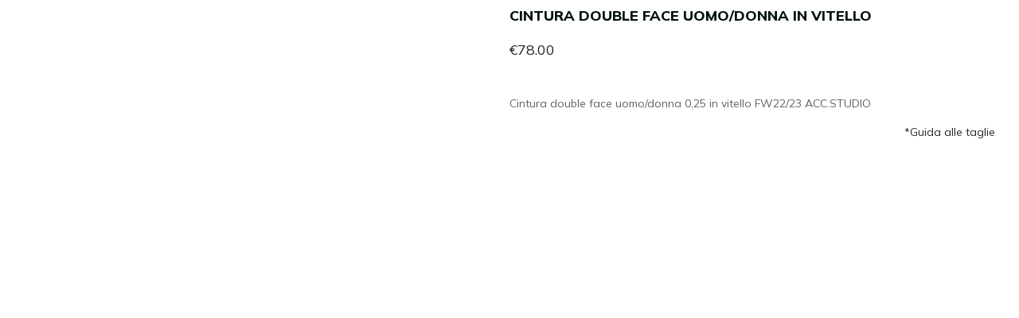

--- FILE ---
content_type: text/css
request_url: https://accessoristudio.it/wp-content/themes/betheme-child/css/custom.css?ver=6.9
body_size: 1750
content:
.custom-container {
    background-color: #eaebe1;
    height: 177px;
}

.subheader_about .title{
    color: #FFF;
    letter-spacing: 7px;
    text-transform: uppercase;
}

@media only screen and (max-width: 767px) {
    .custom-container {
        background-attachment: scroll !important;
        height: 320px !important;
    }
}
.header-cart-total{
    display: none;
}
#Top_bar .top_bar_left .logo{
    border: none;
}

#Top_bar .menu > li > a span {
    border-color: transparent;
}
.footer_copy .container-fluid .column,
#Footer .widgets_wrapper .container-fluid .column{
    position: relative;
    display: flex;
    flex-direction: column;
    align-items: center;
}
@media only screen and (min-width: 991px) {
    .footer_copy .container-fluid .column p {
        padding-left: 17%;
    }
}
@media only screen and (max-width: 991px) {
    .footer_copy .container-fluid {
        display: flex;
        align-items: center;
        justify-content: center;
    }
    .footer_copy .container-fluid .column{
        width: 50%
    }
}

#Footer .widgets_wrapper .container-fluid .column:not(:last-child):after{
    content: " ";
    position: absolute;
    top: 20%;
    right: 0;
    width: 1px;
    height: 90px;
    background-color: #FFF;
}
#Footer{
    padding-bottom: 50px;
}
#Footer .widgets_wrapper .container-fluid .column .widget{
    margin: 0;
    width: 50%;
}
@media only screen and (max-width: 991px){
    #Top_bar .top_bar_right .top_bar_right_wrapper {
        display: none;
    }
    #Footer .widgets_wrapper .container-fluid {
        flex-direction: column;
    }
    #Footer .widgets_wrapper .container-fluid .column{
        width: 100%;
        margin: 20px 0px
    }
}
.container-social-logos{
    display: flex;
    align-items: center;
    justify-content: start;
    gap: 20px;
    margin-top: 20px;
}
.container-social-logos a:last-child{
    margin-bottom: 7px;
}


.woocommerce .quantity{
    width: 90px;
    margin-right: 0px;
    padding-right: 0px;
}
#Subheader {
    padding: 48px 0;
}
#Content{
    padding: 0;
}

/** NEWSLETTER **/
.newsletter-form .column input[type="email"]{
    border: 2px solid #000;
    background-color: transparent;
}
.newsletter-form .column input[type="submit"]{
    font-weight: 700;
    background-color: #000;
    color: #fff;
    border: 2px solid #000;
}
.newsletter-form .column:last-child{
    display: flex;
    flex-direction: column;
    align-items: center;
    justify-content: center;
}
.woocommerce .quantity{
    background-color: #fff;
}
/** NEWSLETTER **/
/** CONTACT FORM **/

.container-contact .column input:not([type="submit"]),
.container-contact .column textarea{
    background-color: transparent;
}
/** CONTACT FORM **/

/** SHOP PAGE **/
.widget_layered_nav.filter-active ul{
    display: block;
}
.widget_layered_nav:not(.filter-active) ul{
    display: none;
}
.widget_layered_nav ul li{
    border-bottom: none;
}
.widget_layered_nav h3:hover{
    cursor: pointer;
}
.widget_layered_nav h3,
.woocommerce .mfn-variations-wrapper .mfn-vr label{
    position: relative;
}
.widget_layered_nav h3:after,
.woocommerce .mfn-variations-wrapper .mfn-vr label:after{
    content: " ";
    position: absolute;
    top: 0;
    right: 15px;
    height: 10px;
    width: 10px;
    border-left: 1px solid #000;
    border-bottom: 1px solid #000;
    transform: rotate(-45deg);
    transition: all .5s ease;
}

.widget_layered_nav h3.filter-active:after,
.woocommerce .mfn-variations-wrapper .mfn-vr label.filter-active:after{
    transform: rotate(135deg);
    transition: all .5s ease;
}
.column_sidebar_widget .widget{
    margin-bottom: 0;
    padding-bottom: 0;

}

.woocommerce ul.products li.product .mfn-li-product-row-title .title,
.woocommerce-page ul.products li.product .mfn-li-product-row-title .title{
    font-size: 12px;
    text-align: left;
    font-weight: 700;
    letter-spacing: 0px;
    text-transform: uppercase;
    margin-bottom: -15px;
}
.woocommerce .column_shop_products ul.products .mfn-li-product-row-image,
.woocommerce .column_product_upsells ul.products .mfn-li-product-row-image,
.woocommerce .column_product_related ul.products .mfn-li-product-row-image {
    margin-bottom: 0px;
}


.size-guide-button-div{
    text-align: right;
}
.woocommerce ul.products li.product h4,
.woocommerce-page ul.products li.product h4,
.woocommerce-page ul.products li.product .price {
    text-align: left;
}

.image_frame .image_wrapper .image_links{
    display: none !important;
}
.mfn-variations-wrapper-loop{
    display: none;
}
.image_frame:hover .image_wrapper img, .image_frame.hover .image_wrapper img{
    top: 0;
}
.mfn-wish-button .path {
    stroke: rgb(0, 0, 0);
}

/** SHOP PAGE **/
/** PRODUCT PAGE **/
#block-20 h2{
    font-size: 28px;
    font-weight: 700;
    letter-spacing: 0px;
}
.woocommerce .mfn-variations-wrapper .mfn-vr{
    flex-wrap: wrap;
}
.woocommerce .mfn-variations-wrapper .mfn-vr label:hover{
    cursor: pointer;
}
.woocommerce .mfn-variations-wrapper .mfn-vr label{
    text-transform: uppercase;
    font-weight: 700;
    color: #000;
    width: 100%;
    min-width: 100%;
    padding-left: 4px;
    margin-bottom: 18px;
}
.woocommerce ul.products li.product .price, .woocommerce-page ul.products li.product .price{

    font-size: 12px;
}
.column_sidebar_widget .widget h3{
    font-weight: 500;
    letter-spacing: 0px;
}

#Top_bar .menu > li > a span:not(.description),
.related.products h3{
    letter-spacing: 0px;
}
.related.products h3{
    text-transform: uppercase;
    text-align: center;
    font-weight: 700;
}

/*.woocommerce .mfn-variations-wrapper .mfn-vr ul.mfn-vr-options{
    flex-direction: column;
}*/

.woocommerce .mfn-variations-wrapper .mfn-vr ul.mfn-vr-options{
    display: none;
}
.woocommerce .mfn-variations-wrapper .mfn-vr.filter-active ul.mfn-vr-options{
    display: flex;
}

.ui-tabs,
.ui-tabs .ui-tabs-nav,
.ui-tabs .ui-tabs-nav li,
.woocommerce .product .related.products{
    border-color: transparent;
}
.ui-tabs .ui-tabs-nav{
    background-image: none;
}
.ui-tabs .ui-tabs-panel{
    background-image: none;

}
.woocommerce .product div.entry-summary h1.product_title{
    margin-bottom: 0;
    padding-bottom: 0;
    font-weight: 800;
    font-size: 18px;
    text-transform: uppercase;
}

.woocommerce div.product form.cart .variations_button .button{
    width: 100%;
    padding: 14px !important;
    font-weight: 700;
    text-transform: uppercase;
}

.woocommerce div.product form.cart .variations_button .button:not(.wc-variation-selection-needed){
    background-color: #000;
    color: #fff;
    text-transform: uppercase;
}

.ui-tabs .ui-tabs-nav li a{
    text-transform: uppercase;
    color: #797979;
}
.ui-tabs .ui-tabs-panel{
    border-top: 1px solid #797979;
}

.ui-tabs .ui-tabs-nav li.ui-state-active a{
    color: #000;
}

.woocommerce .product div.entry-summary .price{
    font-size: 18px;
    line-height: 45px;
}

.woocommerce .product div.entry-summary h1.product_title:after{
    display: none;
}

.ui-tabs .ui-tabs-nav li.ui-tabs-selected a:after,
.ui-tabs .ui-tabs-nav li.ui-state-disabled a:after,
.ui-tabs .ui-tabs-nav li.ui-state-processing a:after,
.ui-tabs .ui-tabs-nav li.ui-state-active a:after {
    content: "";
    display: block;
    height: 5px;
    top: 95%;
    width: 100%;
    position: absolute;
    left: 40%;
    margin-left: -40%;
    bottom: -2px;
    z-index: 2;
    border-radius: 8px 8px 0px 0px;
}
.single-product #Subheader{
    display: none;
}
.archive #Subheader .title{
    font-size: 0px;
}
.flex-viewport{
    height: 400px !important;
}
.woocommerce-product-gallery__wrapper{
    margin-top: -46px !important;
}
/** PRODUCT PAGE **/

.widget.widget_block p{
    margin-bottom: 0px;
}

#Footer{
    display: flex;
    flex-direction: column;
}
#Footer .footer_copy{
    border-top: 1px solid transparent !important;
}
.container-copy{
    padding-left: 9%;
}
@media only screen and (max-width: 991px) {
    .header-stack #Top_bar .top_bar_right ,
    .archive #Subheader{
        display: none;
    }
    .woocommerce ul.products li.product .price, .woocommerce-page ul.products li.product .price{
        margin-top: 10px;
    }
    .flex-viewport{
        height: 200px !important;
    }
}

.mcb-item-sidebar_widget-inner{
    overflow: hidden;
}

#Footer .widget p,
.footer_copy p{
    color: #fff !important;
}

@media only screen and (min-width: 991px) {
    .product_wrapper.product_detail {
        display: flex;
        gap: 80px;
    }
    .product_wrapper.product_detail:after,
    .product_wrapper.product_detail:before {
        display: none;
    }
}

--- FILE ---
content_type: application/javascript
request_url: https://accessoristudio.it/wp-content/themes/betheme/js/scripts.min.js?ver=26.6.6
body_size: 13645
content:
!function(e){"use strict";var t,n,a,i=e("body").hasClass("rtl"),s=e("body").hasClass("style-simple"),o="61px",r=0,l=e(window).width(),c=e(window).width(),d="desktop",h=mfn.mobileInit?mfn.mobileInit:1240;function m(){var t=0;if(e("body").hasClass("admin-bar")){var n=e("#wpadminbar").innerHeight()||0;t+=n}if(e("body").hasClass("woocommerce-demo-store")){var a=e("body > p.demo_store").innerHeight()||0;t+=a}return t}function f(){if(!e("body").hasClass("sticky-header")||e("body").hasClass("header-creative")&&window.innerWidth>=768)return!1;var t=r,n=e(window).scrollTop(),a=e("#Top_bar").height()||0;n>t?e("#Top_bar").hasClass("is-sticky")||(e(".header_placeholder").css("height",a),e("#Top_bar").addClass("is-sticky").css("top",-60).animate({top:m()+"px"},300),u(),e(document).trigger("mfn:header:sticky:on")):e("#Top_bar").hasClass("is-sticky")&&(e(".header_placeholder").css("height",0),e("#Top_bar").removeClass("is-sticky").css("top",o),function t(){if(window.devicePixelRatio<=1)return!1;var n=e("#Top_bar #logo"),a=e("img.logo-main",n),i=a.data("height");if(!n.hasClass("retina"))return!1;e("body").hasClass("logo-overflow")||i>n.data("height")&&(i=n.data("height")),a.css("max-height",i+"px")}(),u(),e(document).trigger("mfn:header:sticky:off"))}function p(){if(!e("body").hasClass(".mobile-sticky")||e(window).width()>=768)return!1;var t,n=e(window).height()||0,a=e("#Top_bar .logo").height()||0,i=m()+a;!e("#Top_bar").hasClass("is-sticky")&&e("#Action_bar").is(":visible")&&(i+=e("#Action_bar").height()||0),(t=n-i)<176&&(t=176),e("#Top_bar #menu").css("max-height",t+"px")}function u(){var t=e(".top_bar_right").outerWidth()||0;t=Math.ceil(t),e("body").hasClass("header-modern")&&(t+=10),e("#Top_bar .one").width()}function g(){var t=0,n=e(".sticky-header #Top_bar");if(n.length)n.hasClass("is-sticky")?t=e(".sticky-header #Top_bar").innerHeight()||0:(n.addClass("is-sticky"),t=e(".sticky-header #Top_bar").innerHeight()||0,n.removeClass("is-sticky"));else if(e(".mfn-header-tmpl-builder").length){var a=e("#mfn-header-template").outerHeight()||0,i=parseFloat(e("#mfn-header-template").css("top"))||0;t=a+i}return e(window).width()<h?768>e(window).width()?e("body").hasClass("mobile-sticky")||(t=0):e("body").hasClass("tablet-sticky")||(t=0):e("body").hasClass("header-creative")&&(t=0),t}function b(){if(e(".mcb-sidebar").length){var t=e("#Content .sections_group").outerHeight();e(".mcb-sidebar").each(function(){e(this).css("min-height",0),e(this).height()>t&&(t=e(this).height())}),e(".mcb-sidebar").css("min-height",t+"px"),a&&a.stickySidebar("updateSticky")}}function v(){var t=e(window).height()||0,n=e("#Header_wrapper").height()||0;t=t-n-m(),e("#Intro.full-screen").each(function(){var n=e(this),a=e(".intro-inner",n),i=a.height()||0;n.css("padding",0).css("min-height",t);var s=(t-i)/2;a.css("padding-top",s).css("padding-bottom",s)})}function $(){var t=e("#Footer").height()||0;if(e(".footer-fixed #Footer, .footer-sliding #Footer").length&&(t-=1,e("#Content").css("margin-bottom",t+"px")),e(".footer-stick #Footer").length){var n=(e("#Header_wrapper").height()||0)+t;e(document).height()-m()<=e(window).height()&&n<=e(window).height()?e("#Footer").addClass("is-sticky"):e("#Footer").removeClass("is-sticky")}}function y(){var t=window.location.hash;if(t){if(t.indexOf("&")>-1||t.indexOf("/")>-1)return!1;if(t.indexOf("wpcf7")>-1&&function t(n){if(n&&e(n).length){var a=e(n).closest(".popup-content").attr("id");e('a.popup-link[href="#'+a+'"]:not(.once)').addClass("once").trigger("click")}}(t),e(t).length){var n=0,a=g(),i=e(t).siblings(".ui-tabs-nav").innerHeight()||0;e("body").hasClass("mhb")&&(a=e(".mhb-view").filter(":visible").height()||0),n=a+m()+i,e("html, body").animate({scrollTop:e(t).offset().top-n},500)}}}mfn.lightbox.disable||mfn.lightbox.disableMobile&&window.innerWidth<768||(n={title:!!mfn.lightbox.title&&mfn.lightbox.title});var C={headerH:0,init:function(){C.headerH=g()+m(),e(".mcb-wrap.sticky.sticky-"+d+":not(.stickied)").each(function(){var t=e(this);if(!("desktop"==d&&t.hasClass("one")||"tablet"==d&&t.hasClass("tablet-one"))&&!("mobile"==d&&t.hasClass("mobile-one"))){var n=t.attr("data-"+d+"-col"),a={top:t.css("padding-top"),right:t.css("padding-right"),bottom:t.css("padding-bottom"),left:t.css("padding-left")};a=Object.values(a).join(" "),t.css("padding",a),t.addClass("stickied").removeClass(n).addClass("one").wrap(function(){return'<div class="mcb-wrap wrap-sticky-spacer '+n+'"><div class="mcb-wrap wrap-sticky-rails"></div></div>'})}}),C.scroll()},scroll:function(){if(e(".mcb-wrap.sticky.sticky-"+d).length){var t=e(window).scrollTop();e(".mcb-wrap.sticky.sticky-"+d+".stickied").each(function(){var n=e(this),a=n.closest(".wrap-sticky-rails"),i=n.closest(".mcb-section-inner"),s=a.width()||0,o=i.offset().top,r=i.innerHeight(),l=n.outerHeight(),c=t+C.headerH-o;n.css("width",s).closest(".wrap-sticky-rails").css("min-height",r+"px"),c+l-r>0?n.removeClass("fixed").addClass("stick-bottom").css({top:""}):(n.removeClass("stick-bottom"),c>0?n.addClass("fixed").css({top:C.headerH+"px"}):n.removeClass("fixed").css({top:""}))})}},reset:function(){e(".wrap-sticky-spacer").length&&e(".wrap-sticky-spacer").each(function(){e(this).find(".mcb-wrap.sticky").removeClass("stickied one fixed").addClass(e(this).find(".mcb-wrap.sticky").attr("data-"+d+"-col")).css({top:"0",width:""}),e(this).replaceWith(e(this).find(".mcb-wrap.sticky"))}),e(".mcb-wrap.sticky.sticky-"+d+":not(.stickied)").length&&C.init()}};function k(e,t,n,a=!1){t||(t=5),n||(n=380);var i,s=e.width()||0;return(i=a?Math.floor(s/n):Math.ceil(s/n))<1&&(i=1),i>t&&(i=t),i}e(document).ready(function(){let t=new class n{constructor(){this.runIsotopes=this.runIsotopes.bind(this),this.itemToModify={},this.ajaxObjects=[]}get getList(){return[{name:"Portfolio - Isotope",location:".blog_wrapper .isotope:not( .masonry ), .portfolio_wrapper .isotope:not( .masonry-flat, .masonry-hover, .masonry-minimal )",beforeActive:()=>null,afterActive:()=>null,settings:{itemSelector:".isotope-item",layoutMode:"fitRows",isOriginLeft:!i}},{name:"Portfolio - Masonry Flat",location:".portfolio_wrapper .masonry-flat",beforeActive:()=>null,afterActive:()=>null,settings:{itemSelector:".isotope-item",percentPosition:!0,masonry:{columnWidth:1},isOriginLeft:!i}},{name:"Blog & Portfolio & Shop - Masonry",location:".isotope.masonry, .isotope.masonry-hover, .isotope.masonry-minimal",beforeActive:()=>null,afterActive:()=>null,settings:{itemSelector:".isotope-item",layoutMode:"masonry",isOriginLeft:!i}},{name:"Filters - Isotope Event on Click",location:".isotope-filters .filters_wrapper",beforeActive:()=>null,afterActive:({location:t})=>{let n=e(t).find("li:not(.close) a");n.on("click",t=>{t.preventDefault();let n=e(t.target),a=e(".isotope"),i=n.closest(".isotope-filters"),s=i.attr("data-parent");s&&(a=(s=i.closest("."+s)).find(".isotope").first()),i.find("li").removeClass("current-cat"),n.closest("li").addClass("current-cat"),this.isotopeFilter(n,a)})},settings:"do-not-run"},...this.ajaxObjects]}addEventListener(t,n){return e(document).on(`isotope:${t}`,n)}queryIsotopeAPI(t,n,a){return e(t).isotope(n,a)}triggerIsotopeEvent(t){return e(document).trigger(`isotope:${t}`)}addIsotopeLocation(t){if(!t.location)return console.error("MfnIsotope Error: No Location Provided!");this.ajaxObjects.push({name:t.name?t.name:"No name applied - Dynamic Isotope Function",location:t.location,beforeActive:t.beforeActive?t.beforeActive:()=>null,afterActive:t.afterActive?t.afterActive:()=>null,settings:t.settings?t.settings:""}),e(t.location).isotope(t.settings)}isotopeFilter(n,a){if(!n||!a)return console.error("MfnIsotope Error: isotopeFilter, missing one of the values!");let i=n.attr("data-rel");a.isotope({filter:i}),queueMicrotask(()=>e(window).trigger("resize")),setTimeout(function(){t.triggerIsotopeEvent("arrange")},500)}runIsotopes(t=!0){let n=this.getList;n.map(n=>{e(n.location).length&&(n.beforeActive(n),t&&e(window).trigger("resize"),"do-not-run"!==n.settings&&queueMicrotask(()=>e(n.location).isotope(n.settings)),n.afterActive(n))})}};t.runIsotopes();let r=new class t{constructor(){this.runWaypoints=this.runWaypoints.bind(this)}get getList(){return[{name:"Chart",location:".sections_group .chart, .elementor-section .chart",beforeActive(){},afterActive(){},settings:()=>({offset:"100%",triggerOnce:!0,handler:function(){var t;(e(this.element).length?e(this.element):e(this)).easyPieChart({animate:1e3,lineCap:"circle",lineWidth:s?4:8,size:140,scaleColor:!1}),void 0!==this.destroy&&e.isFunction(this.destroy)&&this.destroy()}})},{name:"Progress Icons",location:".progress_icons",beforeActive(){},afterActive(){},settings:()=>({offset:"100%",triggerOnce:!0,handler:function(){var t=e(this.element).length?e(this.element):e(this),n=t.attr("data-active"),a=t.attr("data-color"),i=t.hasClass("transparent"),s=t.find(".progress_icon");s.each(function(t){t<n&&setTimeout(function(){e(s[t]).addClass("themebg"),i?e(s[t]).css("color",a):e(s[t]).css("background-color",a)},(t+1)*200)}),void 0!==this.destroy&&e.isFunction(this.destroy)&&this.destroy()}})},{name:"Animate Math | Counter, Quick Fact, etc.",location:".animate-math .number",beforeActive(){},afterActive(){},settings:()=>({offset:"100%",triggerOnce:!0,handler:function(){var t=e(this.element).length?e(this.element):e(this),n=t.attr("data-to");e({property:0}).animate({property:n},{duration:Math.floor(1e3*Math.random()+1e3),easing:"linear",step:function(){t.text(Math.floor(this.property))},complete:function(){t.text(this.property)}}),void 0!==this.destroy&&e.isFunction(this.destroy)&&this.destroy()}})},{name:"Infinite Scroll | Blog & Portfolio",location:".mfn-infinite-load-button",infiniteLoadButton:e(".mfn-infinite-load-button a"),beforeActive(){},afterActive({infiniteLoadButton:e}){},settings:({infiniteLoadButton:t,location:n})=>({handler:function(a){(function t(n,a,i){var s=document.body.clientHeight;n.attr("data-attr")!==e(a).attr("href")&&"down"===i&&(n.attr("data-attr",e(a).attr("href")),a.click(),setTimeout(function(){document.body.clientHeight-s<249&&t(n,a,i)},500))})(e(n),t,a)},offset:function(){return-(e(this)[0].element.scrollHeight-window.innerHeight/1.2)}})},{name:"Bars List",location:".bars_list",beforeActive(){},afterActive({infiniteLoadButton:e}){},settings:()=>({offset:"100%",triggerOnce:!0,handler:function(){(e(this.element).length?e(this.element):e(this)).addClass("hover"),void 0!==this.destroy&&e.isFunction(this.destroy)&&this.destroy()}})}]}runWaypoints(){let t=this.getList;t.map(t=>{e(t.location).length&&(t.beforeActive(t),queueMicrotask(()=>e(t.location).waypoint(t.settings(t))),t.afterActive(t))})}};function f(){var a=[],i=function(e){if(!e)return!1;var t=/\[(?:.*)\]/.exec(e);return!!t&&(t=(t=t[0]).replace("[","").replace("]",""))},s=function(e){if(e.match(/youtube\.com\/watch/i)||e.match(/youtube\.com\/embed/i)||e.match(/youtu\.be/i)||e.match(/youtube-nocookie\.com/i))return"iframe";if(e.match(/vimeo\.com/i))return"iframe";if(e.match(/\biframe=true\b/i))return"ajax";if(e.match(/\bajax=true\b/i))return"ajax";else if("#"==e.substr(0,1))return"inline";else return"image"},o=function(){if(a.length||e('a[rel^="lightbox"][data-type="image"]').length||e('a[rel^="lightbox"][data-type="iframe"]').length||e('a[rel^="pdf-lightbox"]').length||e('a[rel^="lightbox"][data-type="inline"]').length){var t={autoFocusLast:!1,removalDelay:160,image:{titleSrc:function(e){var t=e.el.closest(".image_wrapper, li").find("img").first();return!!n.title&&!!t.length&&t.attr("alt")}}};e('a[rel^="lightbox"][data-type="image"]').magnificPopup({autoFocusLast:t.autoFocusLast,removalDelay:t.removalDelay,type:"image",image:t.image}),e('a[rel^="lightbox"][data-type="iframe"]').magnificPopup({autoFocusLast:t.autoFocusLast,removalDelay:t.removalDelay,type:"iframe",iframe:{patterns:{youtube:{index:"youtube.com/",id:"v=",src:"//www.youtube.com/embed/%id%?autoplay=1&rel=0"},youtu_be:{index:"youtu.be/",id:"/",src:"//www.youtube.com/embed/%id%?autoplay=1&rel=0"},nocookie:{index:"youtube-nocookie.com/embed/",id:"/",src:"//www.youtube-nocookie.com/embed/%id%?autoplay=1&rel=0"}}}}),e('a[rel^="pdf-lightbox"]').magnificPopup({autoFocusLast:t.autoFocusLast,removalDelay:t.removalDelay,type:"iframe"}),e('a[rel^="lightbox"][data-type="inline"]').magnificPopup({autoFocusLast:t.autoFocusLast,type:"inline",midClick:!0,callbacks:{open:function(){e(".mfp-content").children().addClass("mfp-inline")},beforeClose:function(){e(".mfp-content").children().removeClass("mfp-inline")}}});for(var i=0,s=a.length;i<s;i++){var o="["+a[i]+"]";e(o='a[rel^="lightbox'+o+'"]:visible').magnificPopup({autoFocusLast:t.autoFocusLast,removalDelay:t.removalDelay,type:"image",image:t.image,gallery:{enabled:!0,tCounter:'<span class="mfp-counter">%curr% / %total%</span>'}})}e('.elementor-page a[rel^="lightbox"]:not([data-type="gallery"]):not(.popup-link):not(.rs-layer)').off("click"),setTimeout(function(){var t=e("body"),n=e._data(t[0],"events");if(n&&n.click)for(var a=n.click.length-1;a>=0;a--){var i=n.click[a];i&&i.selector&&-1!==i.selector.indexOf("lightbox")&&e('.wpb_column a[rel^="lightbox"]:not(.popup-link)').off("click")}},0)}},r=function(){e('a[rel^="lightbox"]').off("click"),o()};n&&(e('a[rel^="prettyphoto"], a.prettyphoto, a[rel^="prettyphoto"]').each(function(){var t=e(this),n=t.attr("rel");n=n?n.replace("prettyphoto","lightbox"):"lightbox",t.removeClass("prettyphoto").attr("rel",n)}),e('a[rel^="lightbox"]').each(function(){var t=e(this),n=t.attr("href"),o=t.attr("rel");if(t.closest(".wpb_column").length,n){var r,l=i(o);if(l)return t.attr("data-type","gallery"),r=l,-1==a.indexOf(r)&&a.push(r),!0;t.attr("data-type",s(n)),"iframe"==s(n)&&t.attr("href",n.replace("&rel=0",""))}}),o()),t.addEventListener("arrange",r),e(document).ajaxComplete(function(){r()})}r.runWaypoints(),e(".promo_bar_slider").length&&e(".promo_bar_slider").each(function(){var t=1e3*parseInt(e(this).attr("data-speed")),n=e(this);n.find(".pbs_one").first().addClass("pbs-active"),n.addClass("mfn-initialized"),n.find(".pbs_one").length>1&&setInterval(function e(){var t=n.find(".pbs_one.pbs-active"),a=n.find(".pbs_one.pbs-active").next();a.length||(a=n.find(".pbs_one").first()),t.addClass("pbs-active-ends"),setTimeout(function(){t.removeClass("pbs-active pbs-active-ends"),a.addClass("pbs-active")},300)},t)}),S.init(),T.init(),e(".mfn-menu-item-megamenu").length&&x.init(),e("#Top_bar").removeClass("loading"),(o=parseInt(e("#Top_bar").css("top"),10))<0&&(o=61),o+="px",function t(){var n=g();if(!mfn.sidebarSticky)return!1;a=e(".mcb-sidebar .widget-area").stickySidebar({topSpacing:n})}(),e(".mfn-off-canvas-sidebar").length&&w.init(),767>e(window).width()&&!e(".mfn-off-canvas-sidebar").length?(w.mobile(),d="mobile"):959>e(window).width()&&(d="tablet"),e(window).on("debouncedresize",function(){767>e(window).width()?d="mobile":959>e(window).width()?d="tablet":e(window).width()>960&&(d="desktop"),(c=e(window).width())!=l&&(l=e(window).width(),S.init(),T.init()),767>e(window).width()&&!e(".mfn-off-canvas-sidebar").length?w.mobile():e("html").removeClass("mfn-ofcs-opened")}),e(".overlay-menu-toggle").on("click",function(t){t.preventDefault(),e(this).toggleClass("focus"),e("#Overlay").stop(!0,!0).fadeToggle(500);var n=e("#Overlay nav").height()||0;n/=2,e("#Overlay nav").css("margin-top","-"+n+"px")}),e("#Overlay").on("click",".menu-item > a",function(){e(".overlay-menu-toggle").trigger("click")}),e(".header-overlay").on("keydown",function(t){27==t.keyCode&&e(".overlay-menu-toggle.focus").trigger("click")}),e(".responsive-menu-toggle").on("click",function(t){t.preventDefault();var n=e(this),a=e("#Top_bar #menu"),i=a.closest(".top_bar_left");if(n.toggleClass("active"),n.hasClass("is-sticky")&&n.hasClass("active")&&window.innerWidth<768){var s=0;i.length&&(s=i.offset().top-m()),e("body,html").animate({scrollTop:s},200)}a.stop(!0,!0).slideToggle(200)}),e("#Top_bar #menu").on("click","a:not(.menu-toggle)",function(){var t=e(".responsive-menu-toggle.active");t.length&&setTimeout(function(){t.trigger("click")},300)}),e("body").hasClass("mobile-side-slide")&&(O=e("#Side_slide"),D=e("#body_overlay"),H=h,I="right",L=(P=-O.data("width"))/2,z=function(){O.hasClass("enabled")||(e("nav#menu").detach().appendTo("#Side_slide .menu_wrapper"),O.addClass("enabled"))},j=function(){O.hasClass("enabled")&&(q(),e("nav#menu").detach().prependTo("#Top_bar .menu_wrapper"),O.removeClass("enabled"))},F=function(){window.innerWidth<H?z():e("body").hasClass("header-shop")?e("#Top_bar").hasClass("is-sticky")?e(document).trigger("mfn:header:sticky:on"):e(document).trigger("mfn:header:sticky:off"):j()},M=function(t){e(".lang-active.active",O).removeClass("active").children("i").attr("class","icon-down-open-mini"),e(".lang-wrapper",O).fadeOut(0),e(".icon.search.active",O).removeClass("active"),e(".search-wrapper",O).fadeOut(0),e(".menu_wrapper, .social",O).fadeIn(t)},W=function(){"left"==I?(O.animate({left:0},300),e("body").animate({right:L},300)):(O.animate({right:0},300),e("body").animate({left:L},300)),D.fadeIn(300),e("body").addClass("side-slide-is-open"),M(0)},q=function(){"left"==I?(O.animate({left:P},300),e("body").animate({right:0},300)):(O.animate({right:P},300),e("body").animate({left:0},300)),D.fadeOut(300),e("body").removeClass("side-slide-is-open"),e("body").hasClass("keyboard-support")&&e("#Side_slide").attr("aria-expanded","false"),e(".rev_slider").length&&setTimeout(function(){e(window).trigger("resize")},300)},e(".icon.search",O).on("click",function(t){t.preventDefault();var n=e(this);n.hasClass("active")?(e(".search-wrapper",O).fadeOut(0),e(".menu_wrapper, .social",O).fadeIn(300)):(e(".search-wrapper",O).fadeIn(300),e(".menu_wrapper, .social",O).fadeOut(0),e(".lang-active.active",O).removeClass("active").children("i").attr("class","icon-down-open-mini"),e(".lang-wrapper",O).fadeOut(0)),n.toggleClass("active")}),e("a.submit",O).on("click",function(t){t.preventDefault(),e("#side-form").submit()}),e(".lang-active",O).on("click",function(t){t.preventDefault();var n=e(this);n.hasClass("active")?(e(".lang-wrapper",O).fadeOut(0),e(".menu_wrapper, .social",O).fadeIn(300),n.children("i").attr("class","icon-down-open-mini")):(e(".lang-wrapper",O).fadeIn(300),e(".menu_wrapper, .social",O).fadeOut(0),n.children("i").attr("class","icon-up-open-mini"),e(".icon.search.active",O).removeClass("active"),e(".search-wrapper",O).fadeOut(0)),n.toggleClass("active")}),e(".responsive-menu-toggle").off("click"),e(".responsive-menu-toggle").on("click",function(e){e.preventDefault(),W()}),D.on("click",function(e){q()}),e(".close",O).on("click",function(e){e.preventDefault(),q()}),e(O).on("click",".menu_wrapper a:not(.menu-toggle), .action_button",function(t){if(!e(this).hasClass("mega-menu-link")){if("#"==e(this).attr("href")){t.preventDefault();return}setTimeout(function(){q()},500)}}),e(O).on("click",function(t){e(t.target).is(O)&&M(300)}),e(window).on("debouncedresize",F),e("body").hasClass("header-shop")&&(e(document).on("mfn:header:sticky:on",function(){window.innerWidth>=H&&(e("#Top_bar .menu_wrapper").css("min-height","70px"),z())}),e(document).on("mfn:header:sticky:off",function(){window.innerWidth>=H&&j()})),O.hasClass("left")&&(I="left"),e("body").hasClass("responsive-off")&&(H=0),e("body").hasClass("header-simple")&&(H=9999),e("#Top_bar").hasClass("is-sticky")&&e(document).trigger("mfn:header:sticky:on"),F()),e(".sections_group .gallery, .elementor-section .gallery").each(function(){var n=e(this),a=n.attr("id");e("> br",n).remove(),e(".gallery-icon > a",n).wrap('<div class="image_frame scale-with-grid"><div class="image_wrapper"></div></div>').prepend('<div class="mask"></div>').children("img").css("height","auto").css("width","100%"),n.hasClass("file")&&e(".gallery-icon a",n).attr("rel","prettyphoto["+a+"]").attr("data-elementor-lightbox-slideshow",a),n.hasClass("masonry")&&(t.addIsotopeLocation({name:"Wordpress && Elementor - Masonry gallery",location:n,settings:{itemSelector:".gallery-item",layoutMode:"masonry",isOriginLeft:!i}}),t.runIsotopes())}),e(".sections_group .wp-block-gallery").each(function(t){var n=e(this),a=e(".blocks-gallery-item a, .wp-block-image a",n);/\.(gif|jpg|jpeg|png)$/i.test(a.attr("href"))&&a.attr("rel","prettyphoto[wp5-gallery-"+t+"]")}),e(".widget_media_gallery .gallery").each(function(){var t=e(this),n=t.attr("id");e(".gallery-icon a",t).attr("rel","prettyphoto[widget-"+n+"]")}),e('a[rel^="prettyphoto[portfolio]"]').each(function(){var t=e(this),n=t.closest(".column"),a=e(".column").index(n);t.attr("rel","prettyphoto[portfolio-"+a+"]")}),f(),E=h,(e("body").hasClass("header-simple")||e("#Header_creative.dropdown").length)&&(E=9999),e("#menu > ul.menu").mfnMenu({addLast:!0,arrows:!0,mobileInit:E,responsive:mfn.responsive}),e("#secondary-menu > ul.secondary-menu").mfnMenu({mobileInit:E,responsive:mfn.responsive}),!function t(){if(!e("body").hasClass("one-page")){var n=e("#menu");n.find("li.scroll").length>1&&(n.find("li.current-menu-item:not(:first)").removeClass("current-menu-item currenet-menu-parent current-menu-ancestor current-page-ancestor current_page_item current_page_parent current_page_ancestor"),n.on("click","a",function(){e(this).closest("li").siblings("li").removeClass("current-menu-item currenet-menu-parent current-menu-ancestor current-page-ancestor current_page_item current_page_parent current_page_ancestor"),e(this).closest("li").addClass("current-menu-item")}))}}(),!function t(){if(e("body").hasClass("one-page")){var n,a=e("#menu");e("#mfn-header-template").length&&(a=e("#mfn-header-template .mfn-header-menu.mfn-header-mainmenu")),e("a[href]",a).each(function(){var t=e(this).attr("href");if(t&&t.split("#")[1]){var n="#"+t.split("#")[1];n&&e(n).length&&(e(this).attr("data-hash",n),e(n).attr("data-id",n));var a="#"+t.split("#")[1],i=".vc_row."+t.split("#")[1];i&&e(i).length&&(e(this).attr("data-hash",a),e(i).attr("data-id",a))}});var i="li.current-menu-item, li.current-menu-parent, li.current-menu-ancestor, li.current-page-ancestor, li.current_page_item, li.current_page_parent, li.current_page_ancestor";if(e(i,a).length)e(i,a).not(":first").removeClass("current-menu-item current-menu-parent current-menu-ancestor current-page-ancestor current_page_item current_page_parent current_page_ancestor"),(n=e(i,a).find("a[data-hash]").attr("data-hash"))&&(e(n='[data-id="'+n+'"]').length&&e(n).visible(!0)||e(i,a).removeClass("current-menu-item current-menu-parent current-menu-ancestor current-page-ancestor current_page_item current_page_parent current_page_ancestor").closest("li").removeClass("current-menu-item current-menu-parent current-menu-ancestor current-page-ancestor current_page_item current_page_parent current_page_ancestor"));else{var s=e("li:first-child",a),o=s.children("a");o.attr("data-hash")&&e(n='[data-id="'+(n=o.attr("data-hash"))+'"]').length&&e(n).offset().top==m()&&s.addClass("current-menu-item")}var r=e("#menu a[data-hash]");e("#mfn-header-template").length&&(r=e("#mfn-header-template .mfn-header-menu.mfn-header-mainmenu a[data-hash]")),r.on("click",function(t){t.preventDefault(),e("html").hasClass("mfn-header-tmpl-burger-sidebar-opened")&&e("html").removeClass("mfn-header-tmpl-burger-sidebar-opened"),a.find("li").removeClass("current-menu-item"),e(this).closest("li").addClass("current-menu-item").closest(".menu > li").addClass("current-menu-item");var n=e(this).attr("data-hash");n='[data-id="'+n+'"]',window.innerWidth<768&&(e(".responsive-menu-toggle").removeClass("active"),e("#Top_bar #menu").hide());var i=e(".header-fixed.ab-show #Action_bar").innerHeight()||0,s=e(n).siblings(".ui-tabs-nav").innerHeight()||0,o=i+s+m(),r=g();e("body").hasClass("header-below")&&e("#Content").length&&e(n).offset().top<e("#Content").offset().top+60&&(r=-1),e("html, body").animate({scrollTop:e(n).offset().top-o-r},500)})}}();var p,C,_,A,O,D,H,I,P,L,z,j,F,M,W,q,E,U,B="body:not( .header-open ) #Header_creative",N=e(B);function R(t){var n=e(".mfn-header-tmpl-menu-sidebar");n.is(t.target)||0!==n.has(t.target).length||(e(".mfn-header-tmpl-menu-active").removeClass("mfn-header-tmpl-menu-active"),e(document).unbind("click",R),G(),e("html").removeClass("mfn-header-tmpl-burger-sidebar-opened"))}function G(){e(".mfn-bring-to-front").length&&e(".mfn-bring-to-front").removeClass("mfn-bring-to-front")}e(".creative-menu-toggle").on("click",function(t){t.preventDefault(),N.addClass("active"),e(".creative-menu-toggle, .creative-social",N).fadeOut(500),e("#Action_bar",N).fadeIn(500)}),e(document).on("mouseenter",B,function(){U=1}),e(document).on("mouseleave",B,function(){U=null,setTimeout(function(){U||(N.removeClass("active"),e(".creative-menu-toggle, .creative-social",N).fadeIn(500),e("#Action_bar",N).fadeOut(500))},1e3)}),e(document).on("click",".mfn-header-tmpl .mfn-header-menu-toggle",function(t){t.preventDefault(),e(this).closest(".mcb-column").hasClass("mfn-header-tmpl-menu-active")?(e(document).unbind("click",R),e(this).closest(".mcb-column").removeClass("mfn-header-tmpl-menu-active"),G(),e("html").removeClass("mfn-header-tmpl-burger-sidebar-opened")):(e(document).bind("click",R),e(this).closest(".mcb-column").addClass("mfn-header-tmpl-menu-active"),e(this).closest(".mcb-column").addClass("mfn-bring-to-front"),e(this).closest(".mcb-wrap").addClass("mfn-bring-to-front"),e(this).closest(".mcb-section").addClass("mfn-bring-to-front"),e("html").addClass("mfn-header-tmpl-burger-sidebar-opened"))}),e(document).on("click",".one-page .mfn-header-tmpl-menu-sidebar .mfn-header-menu .mfn-menu-li a",function(t){let n=e(this).attr("href");if(e("body").hasClass("one-page")&&n.includes("#")&&e(n).length){t.preventDefault();let a=0;(e(".mfn-header-tmpl.mfn-header-main").hasClass("mfn-header-tmpl-fixed")||e(".mfn-header-tmpl.mfn-header-main").hasClass("mfn-hasSticky"))&&(a=e(".mfn-header-tmpl.mfn-header-main").outerHeight());let i=e(n).offset().top-a;e("body, html").animate({scrollTop:i},500),e(document).unbind("click",R),e(this).closest(".mcb-column").removeClass("mfn-header-tmpl-menu-active"),G(),e("html").hasClass("mfn-header-tmpl-burger-sidebar-opened")&&e("html").removeClass("mfn-header-tmpl-burger-sidebar-opened")}}),e(document).on("click",".mfn-header-tmpl .mfn-searchbar-toggle, .mfn-header-tmpl .search_wrapper .mfn-close-icon",function(t){t.preventDefault(),e(this).closest(".mcb-column-inner").hasClass("mfn-searchbar-active")?(e(this).closest(".mcb-column-inner").removeClass("mfn-searchbar-active"),G()):(e(this).closest(".mcb-column-inner").addClass("mfn-searchbar-active"),e(this).closest(".mcb-column").addClass("mfn-bring-to-front"),e(this).closest(".mcb-wrap").addClass("mfn-bring-to-front"),e(this).closest(".mcb-section").addClass("mfn-bring-to-front"),e(this).closest(".mcb-column-inner").find("input.field").length&&e(this).closest(".mcb-column-inner").find("input.field").focus())}),e(".search_button:not(.has-input), #Top_bar .icon_close").on("click",function(t){if(t.preventDefault(),e(this).closest(".mfn-header-tmpl").length)e(this).closest(".mcb-column").toggleClass("mfn-searchbar-active");else{let n=e(".search_wrapper");"none"===n.css("display")?(n.fadeIn().find(".field").focus(),setTimeout(function(){n.addClass("mfn-loaded")},300)):n.fadeOut().removeClass("mfn-loaded")}}),e("#menu .menu-item-language:not(.menu-item-language-current)").each(function(){var t=e(this).children("a");t.children("span:not(.icl_lang_sel_bracket)").length||t.wrapInner("<span></span>")}),e("#menu span.icl_lang_sel_bracket").each(function(){var t=e(this);t.replaceWith(t.html())}),Q=(K=e(".breadcrumbs.no-link").find("li").last()).text(),K.html(Q),e(".downcount").each(function(){var t=e(this);t.downCount({date:t.attr("data-date"),offset:t.attr("data-offset")})}),e(".tooltip, .hover_box").on("touchstart",function(){e(this).toggleClass("hover")}).on("touchend",function(){e(this).removeClass("hover")}),e("#popup_contact .footer_button").on("click",function(t){t.preventDefault(),e(this).parent().toggleClass("focus")}),e("#Header_creative.scroll").length&&window.innerWidth>=1240&&e("#Header_creative.scroll").niceScroll({autohidemode:!1,cursorborder:0,cursorborderradius:5,cursorcolor:"#222222",cursorwidth:0,horizrailenabled:!1,mousescrollstep:40,scrollspeed:60}),e(".sliding-top-control").on("click",function(t){t.preventDefault(),e("#Sliding-top .widgets_wrapper").slideToggle(),e("#Sliding-top").toggleClass("active")}),e("body").on("click",".alert .close",function(t){t.preventDefault(),e(this).closest(".alert").hide(300)}),e(".fixed-nav").appendTo("body"),e(".feature_list").each(function(){var t=e(this).attr("data-col")?e(this).attr("data-col"):4;e(this).find("li:nth-child("+t+"n):not(:last-child)").after("<hr />")}),(V=(J=window.navigator.userAgent).indexOf("MSIE "))>0&&9==parseInt(J.substring(V+5,J.indexOf(".",V)))&&e("body").addClass("ie");var K,Q,J,V,X=navigator.userAgent;function Y(){e(".mfn-jplayer").each(function(){var t=e(this).attr("data-m4v"),n=e(this).attr("data-img"),a=e(this).attr("data-swf"),i="#"+e(this).closest(".mfn-jcontainer").attr("id");e(this).jPlayer({ready:function(){e(this).jPlayer("setMedia",{m4v:t,poster:n})},play:function(){e(this).jPlayer("pauseOthers")},size:{cssClass:"jp-video-360p",width:"100%",height:"360px"},swfPath:a,supplied:"m4v",cssSelectorAncestor:i,wmode:"opaque"})})}!(/WebKit/.test(X)&&/Mobile/.test(X))&&window.innerWidth>=768?"stellar"==mfn.parallax?e.stellar({horizontalScrolling:!1,responsive:!0}):e(window).enllax():e("div[data-enllax-ratio], div[data-stellar-ratio]").css("background-attachment","scroll"),e(".pager_load_more").on("click",function(n){n.preventDefault();var a=e(this),i=a.closest(".pager_lm"),s=a.attr("href"),o=e(".lm_wrapper").index(a.closest(".mcb-column-inner").find(".lm_wrapper"));a.fadeOut(50),i.addClass("loading"),e.get(s,function(n){var r=e(".lm_wrapper:eq("+o+")",n).wrapInner("").html(),l=e(r);if(s=e(".lm_wrapper:eq("+o+")",n).next().find(".pager_load_more").attr("href"),e(".lm_wrapper:eq("+o+")").hasClass("isotope")){let c=".lm_wrapper:eq("+o+")";e(c).append(l),t.queryIsotopeAPI(c,"appended",l),t.addIsotopeLocation({name:"Load More - Ajax",location:c})}else if(e(".lm_wrapper:eq("+o+")").hasClass("mfn-woo-products")){e(".lm_wrapper:eq("+o+") ul.products").append(l.html()),s=e(".lm_wrapper:eq("+o+")",n).find(".pager_load_more").attr("href");var d=e(".lm_wrapper ul.products.isotope");d.length&&d.imagesLoaded().progress(function(){d.isotope("reloadItems")})}else l.hide().appendTo(".lm_wrapper:eq("+o+")").fadeIn(1e3);i.removeClass("loading"),s&&(a.fadeIn(),a.attr("href",s)),Y(),f(),e(".lm_wrapper.isotope").length&&e(".lm_wrapper.isotope").imagesLoaded().progress(function(){t.queryIsotopeAPI(".lm_wrapper.isotope")})})}),e(".filters_buttons .open").on("click",function(t){t.preventDefault();var n=e(this).closest("li").attr("class");e(".filters_wrapper").show(200),e(".filters_wrapper ul."+n).show(200),e(".filters_wrapper ul:not(."+n+")").hide()}),e(".filters_wrapper .close a").on("click",function(t){t.preventDefault(),e(".filters_wrapper").hide(200)}),e(".portfolio_next_js").on("click",function(t){t.preventDefault();var n=e(this).closest(".portfolio-item").next();n.length&&e("html, body").animate({scrollTop:n.offset().top-g()},500)}),e(".portfolio_prev_js").on("click",function(t){t.preventDefault();var n=e(this).closest(".portfolio-item").prev();n.length&&e("html, body").animate({scrollTop:n.offset().top-g()},500)}),e("body").on("click",".scroll > a, a.scroll, .mcb-column.scroll a",function(t){location.href.replace(/#.*/,"")==this.href.replace(/#.*/,"")&&t.preventDefault();var n,a=this.hash,i=e(".header-fixed.ab-show #Action_bar").innerHeight()||0,s=e(a).siblings(".ui-tabs-nav").innerHeight()||0,o=i+s+m();e(this).parents(".table_of_content").length&&(o+=30),a&&e(a).length&&e("html, body").animate({scrollTop:e(a).offset().top-o-g()},500)}),e(".jq-tabs").tabs(),e(".fake-tabs > ul").on("click","a",function(t){t.preventDefault();var n=e(this).closest("li"),a=n.data("tab");!n.hasClass("active")&&(n.addClass("active").siblings().removeClass("active"),e(".tab-"+a).addClass("active").attr("tabindex",0).siblings(".tab").removeClass("active").attr("tabindex",-1),e(window).trigger("resize"))}),e(".mfn-acc").each(function(){var t=e(this);if(t.hasClass("openAll"))t.find(".question").addClass("active").children(".answer").show();else{var n=t.attr("data-active-tab");t.hasClass("open1st")&&(n=1),n&&t.find(".question").eq(n-1).addClass("active").children(".answer").show()}}),e(".mfn-acc .question > .title").on("click",function(){e(this).parent().hasClass("active")?e(this).parent().removeClass("active").children(".answer").slideToggle(100):(e(this).closest(".mfn-acc").hasClass("toggle")||e(this).parents(".mfn-acc").children().each(function(){e(this).hasClass("active")&&e(this).removeClass("active").children(".answer").slideToggle(100)}),e(this).parent().addClass("active"),e(this).next(".answer").slideToggle(100)),setTimeout(function(){e(window).trigger("resize")},50)}),e(".wpb_wrapper .vc_tta-panel-title").on("click","a",function(){setTimeout(function(){e(window).trigger("resize")},50)}),e(".helper .link.toggle").on("click",function(t){t.preventDefault();var n=e(this),a=n.attr("data-rel"),i=n.closest(".helper");n.hasClass("active")?(n.removeClass("active"),i.find(".helper_content > .item-"+a).slideUp(200),setTimeout(function(){i.find(".helper_content > .item-"+a).removeClass("active")},200)):(i.find(".links > .link.active").removeClass("active"),i.find(".helper_content > .item.active").slideUp(200),n.addClass("active"),i.find(".helper_content > .item-"+a).addClass("active").hide().slideDown(200)),setTimeout(function(){e(window).trigger("resize")},50)}),Y(),e("body").on("click",".mfn-love",function(){var t=e(this);if(t.hasClass("loved"))return!1;t.addClass("loved");var n={action:"mfn_love",post_id:t.attr("data-id")};return e.post(mfn.ajax,n,function(e){t.find(".label").html(e)}),!1}),e("#back_to_top").on("click",function(){return e("body,html").animate({scrollTop:0},500),!1}),e(".section .section-nav").on("click",function(){var t=e(this),n=t.closest(".section"),a=g()+m();t.hasClass("prev")?n.prev().length&&e("html, body").animate({scrollTop:n.prev().offset().top-a},500):n.next().length&&e("html, body").animate({scrollTop:n.next().offset().top-a},500)}),e("#Intro .intro-next").on("click",function(){var t=e(this).closest("#Intro");t.next().length&&e("html, body").animate({scrollTop:t.next().offset().top-g()-m()},500)}),e(".widget_mfn_menu ul.submenus-click").each(function(){var t=e(this);e("a",t).on("click",function(t){var n=e(this).closest("li");n.hasClass("hover")||!n.hasClass("menu-item-has-children")||(t.preventDefault(),n.siblings("li").removeClass("hover").find("li").removeClass("hover"),e(this).closest("li").addClass("hover"))})}),e("body").on("click",".add_to_cart_button",function(){e(this).closest(".product").addClass("adding-to-cart").removeClass("added-to-cart")}),e("body").on("added_to_cart",function(){e(".adding-to-cart").removeClass("adding-to-cart").addClass("added-to-cart")}),e(".woocommerce-product-rating").on("click",function(){e(".product_tabs_wrapper.fake-tabs").length?(t=e(".product_tabs_wrapper.fake-tabs"),e('li[data-tab="reviews"] a',t).trigger("click")):e(".woocommerce-content .jq-tabs").length?(t=e(".woocommerce-content .jq-tabs"),e('.ui-tabs-nav a[href="#tab-reviews"]',t).trigger("click")):(t=e(".woocommerce-content .accordion"),e("#reviews").closest(".question:not(.active)").children(".title").trigger("click"));var t,n=(e(".header-fixed.ab-show #Action_bar").innerHeight()||0)+m();e("html, body").animate({scrollTop:t.offset().top-n-g()},500)}),e("body").on("click",".quantity-change",function(t){t.preventDefault();var n=e(this),a=e(this).siblings("input"),i=parseFloat(a.attr("step"))||1,s=a.attr("min"),o=void 0!==s&&!1!==s?parseFloat(s):1,r=parseFloat(a.attr("max"))||9999,l=a.val()?parseFloat(a.val()):o,c=0;n.hasClass("plus")?(c=l+i)>r&&(c=l):(c=l-i)<o&&(c=l),c=Math.round(10*c)/10,a.val(c).trigger("change")}),e(document).ajaxComplete(function(){setTimeout(function(){e(window).trigger("resize"),b()},100)}),e(window).on("debouncedresize",function(){t.runIsotopes(!1),$(),u(),b(),v(),e("body").hasClass("header-creative")&&window.innerWidth>=768&&e("#Top_bar").hasClass("is-sticky")&&e("#Top_bar").removeClass("is-sticky")}),p=function(e,t){return"<a>"+t+"</a>"},e(".blog_slider_ul").each(function(){var t=e(this),n=4,a=t.closest(".blog_slider").data("count"),s=t.closest(".blog_slider").hasClass("single_post_mode");n>a&&(n=a)<1&&(n=1),s&&(n=1),t.slick({cssEase:"ease-out",dots:!0,infinite:!0,touchThreshold:10,speed:300,prevArrow:'<a class="button the-icon slider_prev" href="#"><span class="button_icon"><i class="icon-left-open-big" aria-label="previous slide"></i></span></a>',nextArrow:'<a class="button the-icon slider_next" href="#"><span class="button_icon"><i class="icon-right-open-big" aria-label="next slide"></i></span></a>',appendArrows:t.siblings(".blog_slider_header").children(".slider_navigation"),appendDots:t.siblings(".slider_pager"),customPaging:p,rtl:!!i,autoplay:!!mfn.slider.blog,autoplaySpeed:mfn.slider.blog?mfn.slider.blog:5e3,slidesToShow:k(t,n),slidesToScroll:k(t,n)}),e(window).on("debouncedresize",function(){t.slick("slickSetOption","slidesToShow",k(t,n),!1),t.slick("slickSetOption","slidesToScroll",k(t,n),!0)})}),e(".clients_slider_ul").each(function(){var t=e(this),n=t.closest(".clients_slider").attr("data-client-per-slide")?parseInt(t.closest(".clients_slider").attr("data-client-per-slide")):4,a="content"==(t.closest(".clients_slider").attr("data-navigation-position")||!1)?t:t.siblings(".blog_slider_header").children(".slider_navigation"),s=()=>k(t,n,400-40*n,!0);t.slick({cssEase:"ease-out",dots:!1,infinite:!0,touchThreshold:10,speed:300,prevArrow:'<a class="button the-icon slider_prev" href="#"><span class="button_icon"><i class="icon-left-open-big" aria-label="previous slide"></i></span></a>',nextArrow:'<a class="button the-icon slider_next" href="#"><span class="button_icon"><i class="icon-right-open-big" aria-label="next slide"></i></span></a>',appendArrows:a,rtl:!!i,autoplay:!!mfn.slider.clients,autoplaySpeed:mfn.slider.clients?mfn.slider.clients:5e3,slidesToShow:s(),slidesToScroll:s()}),e(window).on("debouncedresize",function(){t.slick("slickSetOption","slidesToShow",s(),!1),t.slick("slickSetOption","slidesToScroll",s(),!0)})}),e(".offer_ul").each(function(){var t=e(this);t.slick({cssEase:"ease-out",dots:!1,infinite:!0,touchThreshold:10,speed:300,prevArrow:'<a class="slider_prev" href="#"><span class="button_icon"><i class="icon-up-open-big" aria-label="previous slide"></i></span></a>',nextArrow:'<a class="slider_next" href="#"><span class="button_icon"><i class="icon-down-open-big" aria-label="next slide"></i></span></a>',adaptiveHeight:!0,rtl:!!i,autoplay:!!mfn.slider.offer,autoplaySpeed:mfn.slider.offer?mfn.slider.offer:5e3,slidesToShow:1,slidesToScroll:1}),t.siblings(".slider_pagination").addClass("show"),t.on("afterChange",function(e,n,a,i){t.siblings(".slider_pagination").find(".current").text(a+1)})}),C=function(t,n){return"<a>"+e(t.$slides[n]).find(".thumbnail:first").html()+"</a>"},e(".offer_thumb_ul").each(function(){var t=e(this);t.slick({cssEase:"ease-out",arrows:!1,dots:!0,infinite:!0,touchThreshold:10,speed:300,adaptiveHeight:!0,appendDots:t.siblings(".slider_pagination"),customPaging:C,rtl:!!i,autoplay:!!mfn.slider.offer,autoplaySpeed:mfn.slider.offer?mfn.slider.offer:5e3,slidesToShow:1,slidesToScroll:1})}),_=function(e,t){return"<a>"+t+"</a>"},e(".shop_slider_ul").each(function(){var t=e(this),n=4,a=t.closest(".shop_slider").data("count");n>a&&(n=a)<1&&(n=1),t.slick({cssEase:"ease-out",dots:!0,infinite:!0,touchThreshold:10,speed:300,prevArrow:'<a class="button the-icon slider_prev" href="#"><span class="button_icon"><i class="icon-left-open-big" aria-label="previous slide"></i></span></a>',nextArrow:'<a class="button the-icon slider_next" href="#"><span class="button_icon"><i class="icon-right-open-big" aria-label="next slide"></i></span></a>',appendArrows:t.siblings(".blog_slider_header").children(".slider_navigation"),appendDots:t.siblings(".slider_pager"),customPaging:_,rtl:!!i,autoplay:!!mfn.slider.shop,autoplaySpeed:mfn.slider.shop?mfn.slider.shop:5e3,slidesToShow:k(t,n),slidesToScroll:k(t,n)}),e(window).on("debouncedresize",function(){t.slick("slickSetOption","slidesToShow",k(t,n),!1),t.slick("slickSetOption","slidesToScroll",k(t,n),!0)})}),e(".portfolio_slider_ul").each(function(){var t=e(this),n=380,a=5;t.closest(".portfolio_slider").data("size")&&(n=t.closest(".portfolio_slider").data("size")),t.closest(".portfolio_slider").data("size")&&(a=t.closest(".portfolio_slider").data("scroll")),t.slick({cssEase:"ease-out",dots:!1,infinite:!0,touchThreshold:10,speed:300,prevArrow:'<a class="slider_nav slider_prev themebg" href="#"><i class="icon-left-open-big" aria-label="previous slide"></i></a>',nextArrow:'<a class="slider_nav slider_next themebg" href="#"><i class="icon-right-open-big" aria-label="next slide"></i></a>',rtl:!!i,autoplay:!!mfn.slider.portfolio,autoplaySpeed:mfn.slider.portfolio?mfn.slider.portfolio:5e3,slidesToShow:k(t,5,n),slidesToScroll:k(t,a,n)}),e(window).on("debouncedresize",function(){t.slick("slickSetOption","slidesToShow",k(t,5,n),!1),t.slick("slickSetOption","slidesToScroll",k(t,a,n),!0)})}),A=function(t,n){return"<a>"+e(t.$slides[n]).find(".single-photo-img").html()+"</a>"},e(".testimonials_slider_ul").each(function(){var t=e(this);t.slick({cssEase:"ease-out",dots:!0,infinite:!0,touchThreshold:10,speed:300,prevArrow:'<a class="button the-icon slider_prev" href="#"><span class="button_icon"><i class="icon-left-open-big" aria-label="previous slide"></i></span></a>',nextArrow:'<a class="button the-icon slider_next" href="#"><span class="button_icon"><i class="icon-right-open-big" aria-label="next slide"></i></span></a>',adaptiveHeight:!0,appendDots:t.siblings(".slider_pager"),customPaging:A,rtl:!!i,autoplay:!!mfn.slider.testimonials,autoplaySpeed:mfn.slider.testimonials?mfn.slider.testimonials:5e3,slidesToShow:1,slidesToScroll:1})}),$(),u(),b(),v(),y(),function t(){if(""!==document.cookie){var n=document.cookie.split(/; */);for(var a of n){var[i]=a.split("=");if("mfn-gdpr"===i)return}}e("#mfn-gdpr").addClass("show")}(),function t(){let n=e(".table_of_content"),a,i=0,s=e(".table_of_content_wrapper").find("a");if(a=n.attr("data-tags")){a=a.split(/[ ,]+/).join(",");let o=e(".mfn-builder-content .column_column, .mfn-builder-content .column_heading, .mfn-builder-content .column_fancy_heading, .the_content_wrapper:not(.is-elementor), .elementor-widget:not(.elementor-widget-mfn_table_of_contents)");e(o).each((t,n)=>{let o=e(n).find(a);e(o).each((t,n)=>{if(e(n).attr("id")){let a="#"+e(n).attr("id");e(s[i]).attr("href",a)}else{let o=e(s[i]).attr("href");e(n).attr("id",o.substr(1))}i++})})}}()}),e(window).on("scroll",function(){f(),p(),function n(){if(e("#back_to_top.sticky.scroll").length){var a=e("#back_to_top.sticky.scroll");t&&(window.clearTimeout(t),t=null),a.addClass("focus"),t=window.setTimeout(function(){a.removeClass("focus")},1500)}}(),function t(){if(e("body").hasClass("one-page")){var n=e(".sticky-header #Top_bar").innerHeight()||0;e("#mfn-header-template").length&&(n=e("#mfn-header-template").innerHeight()||0);var a=e(window).scrollTop()+n+m()+1,i=!1;e("[data-id]:not(.elementor-element), section[data-id]").each(function(){if(e(this).attr("data-id")&&-1==e(this).attr("data-id").indexOf("#"))return!0;if(e(this).visible(!0)&&(i?e(this).offset().top<a&&e(this).offset().top>i.offset().top&&(i=e(this)):i=e(this)),i){var t=i.attr("data-id");if(t){var n=e("#menu, .mhb-menu");e("#mfn-header-template").length&&(n=e("#mfn-header-template .mfn-header-menu.mfn-header-mainmenu")),n.find("li").removeClass("current-menu-item current-menu-parent current-menu-ancestor current_page_item current_page_parent current_page_ancestor"),e('[data-hash="'+t+'"]',n).closest("li").addClass("current-menu-item").closest(".menu > li").addClass("current-menu-item")}}})}}(),C.scroll()}),e(window).on("load",function(){_(),!function t(){if(!e("body").hasClass("one-page"))return!1;setTimeout(function(){var t=e(document),n=e("a[href*='#']").length?e._data(t[0],"events"):null;if(n&&n.click)for(var a=n.click.length-1;a>=0;a--){var i=n.click[a];i&&"mPS2id"!=i.namespace&&'a[href*="#"]'===i.selector&&t.off("click",i.handler)}},300)}(),e(".column_livesearch").each(function(){e(this).closest(".mcb-wrap").addClass("has-live-search-element").closest(".mcb-section").addClass("has-live-search-element")}),setTimeout(function(){!function t(){if(window.devicePixelRatio<=1)return!1;var n,a,i,s=e("#Top_bar #logo"),o=s.data("height"),r={sticky:{init:35,noPadding:60,overflow:110},mobile:{mini:50,miniNoPadding:60},mobileSticky:{init:50,noPadding:60,overflow:80}};e("#Top_bar #logo img").each(function(t){a=(n=e(this)).data("retina"),i=n.height()||0,n.hasClass("logo-main")&&(e("body").hasClass("logo-overflow")||i>o&&(i=o)),n.hasClass("logo-sticky")&&(e("body").hasClass("logo-overflow")?i>r.sticky.overflow&&(i=r.sticky.overflow):e("body").hasClass("logo-no-sticky-padding")?i>r.sticky.noPadding&&(i=r.sticky.noPadding):i>r.sticky.init&&(i=r.sticky.init)),n.hasClass("logo-mobile")&&e("body").hasClass("mobile-header-mini")&&(s.data("padding")>0?i>r.mobile.mini&&(i=r.mobile.mini):i>r.mobile.miniNoPadding&&(i=r.mobile.miniNoPadding)),n.hasClass("logo-mobile-sticky")&&(e("body").hasClass("logo-no-sticky-padding")?i>r.mobileSticky.noPadding&&(i=r.mobileSticky.noPadding):i>r.mobileSticky.init&&(i=r.mobileSticky.init)),a&&(n.parent().addClass("retina"),n.attr("src",a).css("max-height",i+"px"))})}()},0),e(".before_after.twentytwenty-container").each(function(){var t=e(this);t.imagesLoaded().done(function(e,n){queueMicrotask(()=>t.twentytwenty())})}),n&&e('a[data-rel^="prettyPhoto"]:not(.popup-link), a[rel^="lightbox"]:not(.popup-link)').each(function(){e(this).off("click.prettyphoto")}),function t(){var n=e("#Top_bar").innerHeight()||0;if(e("body").hasClass("header-below")){var a=e(".mfn-main-slider").innerHeight()||0;r=n+a}else{var i=e("#Action_bar").innerHeight()||0;r=n+i}}(),f(),p(),v(),setTimeout(function(){var t;e(window).trigger("resize"),b(),t=function(e,t){return"<a>"+t+"</a>"},e(".content_slider_ul").each(function(){var a=e(this),s=1,o=!1;a.closest(".content_slider").hasClass("carousel")&&(s=k(a),e(window).on("debouncedresize",function(){a.slick("slickSetOption","slidesToShow",k(a),!1),a.slick("slickSetOption","slidesToScroll",k(a),!0)})),a.closest(".content_slider").hasClass("center")&&(o=!0),a.slick({cssEase:"cubic-bezier(.4,0,.2,1)",dots:!0,infinite:!0,touchThreshold:10,speed:300,centerMode:o,centerPadding:"20%",prevArrow:'<a class="button the-icon slider_prev" href="#"><span class="button_icon"><i class="icon-left-open-big" aria-label="previous slide"></i></span></a>',nextArrow:'<a class="button the-icon slider_next" href="#"><span class="button_icon"><i class="icon-right-open-big" aria-label="next slide"></i></span></a>',adaptiveHeight:!0,appendDots:a.siblings(".slider_pager"),customPaging:t,rtl:!!i,autoplay:!!mfn.slider.slider,autoplaySpeed:mfn.slider.slider?mfn.slider.slider:5e3,slidesToShow:s,slidesToScroll:s});var r=!1;a.on("dragstart",'.slick-slide a[rel="lightbox"]',function(t){if(n){var a=e._data(this,"events");a&&Object.prototype.hasOwnProperty.call(a,"click")&&(r=a.click[0],e(this).addClass("off-click").off("click"))}}),a.on("afterChange",function(t,i,s,o){n&&e('a.off-click[rel="lightbox"]',a).removeClass("off-click").on("click",r)})}),y(),C.init()},0)}),e(document).on("mouseup",function(t){e(".widget_mfn_menu ul.submenus-click").length&&0===e(".widget_mfn_menu ul.submenus-click").has(t.target).length&&e(".widget_mfn_menu ul.submenus-click li").removeClass("hover"),e(".menu_wrapper").length&&0===e(".menu_wrapper").has(t.target).length&&e(".responsive-menu-toggle").hasClass("active")&&e(".responsive-menu-toggle").trigger("click"),e("#popup_contact").length&&0===e("#popup_contact").has(t.target).length&&e("#popup_contact").hasClass("focus")&&e("#popup_contact .footer_button").trigger("click"),e("html").hasClass("mfn-ofcs-opened")&&!e(".mfn-off-canvas-sidebar").is(t.target)&&0===e(".mfn-off-canvas-sidebar").has(t.target).length&&e("html").removeClass("mfn-ofcs-opened")}),e(".mfn-gdpr-button").on("click",function(){var t=e(".mfn-gdpr-button").attr("data-animation"),n=e("#mfn-gdpr").attr("data-aligment");switch(!0){case"none"===t:e("#mfn-gdpr").css("display","none");break;case"fade"===t:e("#mfn-gdpr").fadeOut(300);break;case"slide"===t&&"top"===n:e("#mfn-gdpr").slideUp(300);break;default:e("#mfn-gdpr").slideToggle(300)}setTimeout(function(){e("#mfn-gdpr").removeClass("show"),function t(){if(navigator.cookieEnabled){var n=e(".mfn-gdpr-button").attr("data-cookiedays")||365,a=new Date,i="";a.setTime(a.getTime()+864e5*n),i+="mfn-gdpr=1",i+="; expires="+a.toUTCString()+";",i+="; path="+mfn.home_url+"/",document.cookie=i}}()},300)}),e("body").on("click",".table_of_content .toggle",function(t){t.preventDefault(),e(".table_of_content").hasClass("hide")?(e(".table_of_content").removeClass("hide"),e(".table_of_content_wrapper").slideDown({duration:400,always:function(){e(".table_of_content").removeClass("hide_on_start")}})):(e(".table_of_content_wrapper").slideUp({duration:400}),e(".table_of_content").addClass("hide"))});var w={init:function(){e(document).on("click",".mfn-off-canvas-switcher",function(t){t.preventDefault(),e("html").hasClass("mfn-ofcs-opened")?e("html").removeClass("mfn-ofcs-opened"):e("html").addClass("mfn-ofcs-opened")})},mobile:function(){if(e(".sidebar .widget-area").length&&e("body").hasClass("ofcs-mobile")){e(".mfn-off-canvas-sidebar").length||e("body").append('<div class="mfn-off-canvas-overlay"></div><div class="mfn-off-canvas-sidebar"><div class="mfn-off-canvas-switcher"><i class="icon-list" aria-label="off-canvas sidebar toggle"></i></div><div class="mfn-off-canvas-content-wrapper"><div class="mfn-off-canvas-content"></div></div></div>'),e("body").hasClass("woocommerce-shop")&&!e(".mfn-woo-filters-wrapper .mfn-off-canvas-switcher").length&&e(".mfn-woo-filters-wrapper").append('<a class="open-filters mfn-off-canvas-switcher" href="#"><svg xmlns="http://www.w3.org/2000/svg" viewBox="0 0 16 16" aria-label="off-canvas sidebar toggle"><defs><style>.path{fill:none;stroke:#000;stroke-miterlimit:10;}</style></defs><g><line x1="8" y1="11" x2="14" y2="11" class="path"></line><line x1="2" y1="11" x2="4" y2="11" class="path"></line><line x1="12" y1="5" x2="14" y2="5" class="path"></line><line x1="2" y1="5" x2="8" y2="5" class="path"></line><circle cx="6" cy="11" r="2" class="path"></circle><circle cx="10" cy="5" r="2" class="path"></circle></g></svg></a>');var t=e(".mfn-off-canvas-sidebar .mfn-off-canvas-content-wrapper .mfn-off-canvas-content");t.empty(),e(".sidebar .widget-area").each(function(){t.append(e(this))}),w.init()}}};function _(){var t=0;e(".mfn-align-heights").length&&e(".mfn-align-heights").each(function(){var n=0,a="mfn-align-cont-"+t;e(this).addClass(a),e("<style type='text/css'> ."+a+" .mfn-align-me{ height: auto;} </style>").appendTo("body"),e("."+a+" .mfn-align-me").each(function(){e(this).outerHeight()>n&&(n=e(this).outerHeight())}),e("<style type='text/css'> ."+a+" .mfn-align-me{ height: "+n+"px;} </style>").appendTo("body"),t++})}e(window).on("debouncedresize",_);var x={init:function(){e(".mfn-megamenu-menu.mfn-mm-submenu-toggled li.menu-item-has-children").length&&e(".mfn-megamenu-menu.mfn-mm-submenu-toggled li.menu-item-has-children > a").on("click",function(t){let n=e(this).attr("href");e(this).parent("li").hasClass("mfn-li-childrens-show")?(""==n||"#"==n)&&(t.preventDefault(),t.stopPropagation(),e(this).siblings("ul").slideUp(300),e(this).parent("li").removeClass("mfn-li-childrens-show")):(t.preventDefault(),t.stopPropagation(),e(this).siblings("ul").slideDown(300),e(this).parent("li").addClass("mfn-li-childrens-show"))}),e(".column_megamenu_menu ul.mfn-mm-menu-horizontal.mfn-mm-submenu-on-click li").length&&e(".column_megamenu_menu ul.mfn-mm-menu-horizontal.mfn-mm-submenu-on-click li > a").on("click",function(t){e(this).closest("li").hasClass("menu-item-has-children")&&!e(this).closest("li").hasClass("mfn-li-hover")&&(t.preventDefault(),t.stopPropagation(),e(this).closest("li").addClass("mfn-li-hover"))}),e("ul.mfn-menu-submenu-on-hover li.mfn-menu-item-has-megamenu, li.mfn-theme-options-menu.mfn-menu-item-has-megamenu").length&&e("ul.mfn-menu-submenu-on-hover li.mfn-menu-item-has-megamenu, li.mfn-theme-options-menu.mfn-menu-item-has-megamenu").on("mouseenter",function(){(e(this).find(".mfn-megamenu-full-width").length||e(this).find(".mfn-megamenu-grid").length)&&x.setLeft(e(this))}),e("ul.mfn-menu-submenu-on-click li.mfn-menu-item-has-megamenu").length&&e("ul.mfn-menu-submenu-on-click li.mfn-menu-item-has-megamenu > a.mfn-menu-link").on("click",function(t){let n=e(this).attr("href");(e(this).closest("li").find(".mfn-megamenu-full-width").length||e(this).closest("li").find(".mfn-megamenu-grid").length)&&x.setLeft(e(this).closest("li")),""==n||"#"==n?(t.preventDefault(),t.stopPropagation(),e(this).closest("li").hasClass("mfn-li-hover")?(e(this).closest("li").removeClass("mfn-li-hover"),e(document).unbind("click",S.bindUnclick),e("body").removeClass("mfn-content-gray mfn-content-blur mfn-content-overlay")):(e(this).closest("li").addClass("mfn-li-hover"),e(document).bind("click",S.bindUnclick),S.animContentAddClass())):e(this).closest("li").hasClass("mfn-li-hover")||(t.preventDefault(),t.stopPropagation(),e(".mfn-header-tmpl ul li.mfn-li-hover").removeClass("mfn-li-hover"),e(this).closest(".mfn-megamenu-menu").length||e(this).closest("li.mfn-li-hover").length||!e(".mfn-megamenu-menu.mfn-mm-submenu-toggled li.menu-item-has-children.mfn-li-childrens-show").length||(e(".mfn-megamenu-menu.mfn-mm-submenu-toggled li.menu-item-has-children.mfn-li-childrens-show ul").slideUp(),e(".mfn-megamenu-menu.mfn-mm-submenu-toggled li.menu-item-has-children.mfn-li-childrens-show").removeClass("mfn-li-childrens-show")),S.animContentAddClass(),e(this).parent("li").addClass("mfn-li-hover"),e(document).bind("click",S.bindUnclick))})},setLeft:function(t){var n=t.find(".mfn-menu-item-megamenu"),a=t.offset().left;n.css("width",e(window).width()+"px"),n.css("left","-"+a+"px")}},T={init:function(){e("body").hasClass("mfn-footer-stick")&&T.isSticky(),(e("body").hasClass("mfn-footer-sliding")||e("body").hasClass("mfn-footer-fixed"))&&T.isSliding()},isSticky:function(){e(".mfn-footer-tmpl").offset().top+e(".mfn-footer-tmpl").outerHeight()<e(window).height()?e(".mfn-footer-tmpl").addClass("is-sticky"):e(".mfn-footer-tmpl").removeClass("is-sticky")},isSliding:function(){var t=e(".mfn-footer-tmpl").outerHeight();e("#Content").css("margin-bottom",t)}},S={hasSticky:!1,isMobile:!1,offsetScroll:60,hasBodyOffset:!1,height:0,type:"default",animContentOnHover:function(){e(".mfn-header-tmpl.mfn-header-main .mfn-header-menu.mfn-header-mainmenu").hasClass("mfn-menu-submenu-on-hover")&&e(".mfn-header-tmpl.mfn-header-main .mfn-header-menu.mfn-header-mainmenu.mfn-menu-submenu-on-hover > li.mfn-menu-item-has-megamenu, .mfn-header-tmpl.mfn-header-main .mfn-header-menu.mfn-header-mainmenu.mfn-menu-submenu-on-hover > li.menu-item-has-children").on("mouseenter",function(){S.animContentAddClass()}),e(".mfn-header-tmpl.mfn-header-main .mfn-header-menu.mfn-header-mainmenu.mfn-menu-submenu-on-hover > li.mfn-menu-item-has-megamenu, .mfn-header-tmpl.mfn-header-main .mfn-header-menu.mfn-header-mainmenu.mfn-menu-submenu-on-hover > li.menu-item-has-children").on("mouseleave",function(){e("body").removeClass("mfn-content-gray mfn-content-blur mfn-content-overlay")})},animContentAddClass:function(){e(".mfn-header-tmpl.mfn-header-main").hasClass("mfn-header-content-blur")?e("body").addClass("mfn-content-blur"):e(".mfn-header-tmpl.mfn-header-main").hasClass("mfn-header-content-gray")?e("body").addClass("mfn-content-gray"):e(".mfn-header-tmpl.mfn-header-main").hasClass("mfn-header-content-overlay")&&e("body").addClass("mfn-content-overlay")},openOnClick:function(){e(".mfn-header-tmpl .mfn-header-menu.mfn-menu-submenu-on-click li.menu-item-has-children > a.mfn-menu-link").off().on("click",function(t){let n=e(this).attr("href");(e(this).closest("li").find(".mfn-megamenu-full-width").length||e(this).closest("li").find(".mfn-megamenu-grid").length)&&x.setLeft(e(this).closest("li")),""==n||"#"==n?(t.preventDefault(),t.stopPropagation(),e(this).closest("li").hasClass("mfn-li-hover")?(e(this).closest("li").removeClass("mfn-li-hover"),e(document).unbind("click",S.bindUnclick),e("body").removeClass("mfn-content-gray mfn-content-blur mfn-content-overlay")):(e(this).closest("li").addClass("mfn-li-hover"),e(document).bind("click",S.bindUnclick),S.animContentAddClass())):e(this).closest("li").hasClass("mfn-li-hover")||(t.preventDefault(),t.stopPropagation(),S.animContentAddClass(),e(this).parent("li").addClass("mfn-li-hover"),e(document).bind("click",S.bindUnclick))})},bindUnclick:function(t){var n=e(".mfn-header-tmpl ul li.mfn-li-hover");n.is(t.target)||(n.removeClass("mfn-li-hover"),e("body").removeClass("mfn-content-gray mfn-content-blur mfn-content-overlay"),e(document).unbind("click",S.bindUnclick))},closeable:function(){e(".mfn-header-tmpl .close-closeable-section").on("click",function(){var t=e(this).closest(".mcb-section");if(t.addClass("closeable-hidden").slideUp(300,function(){S.resetOffset(),S.offset()}),void 0!==t.attr("data-close-days")&&"0"!=t.attr("data-close-days")){var n=t.attr("data-close-days"),a=t.attr("data-uid"),i=new Date;i.setTime(i.getTime()+864e5*parseInt(n));var s="; expires="+i.toGMTString();document.cookie="mfn_closed_section="+a+s+"; path=/"}})},resetOffset:function(){"default"!=S.type&&S.hasBodyOffset&&e("#Wrapper").css({"padding-top":e(".mfn-header-tmpl").outerHeight()})},offset:function(){if(!S.hasSticky||S.isMobile){S.offsetScroll=0;var t="default";767>e(window).width()&&(t="header-mobile"),e(".mfn-header-tmpl .mfn-"+t+"-section.hide-on-scroll:not(.closeable-hidden)").each(function(){S.offsetScroll+=e(this).outerHeight()})}},init:function(){S.hasBodyOffset=!1,767>e(window).width()&&e(".mfn-header-tmpl").hasClass("mfn-hasMobile")?(S.isMobile=!0,S.type=e(".mfn-header-tmpl").attr("data-mobile-type"),e(".mfn-header-tmpl").hasClass("mfn-mobile-header-body-offset")?S.hasBodyOffset=!0:S.hasBodyOffset=!1):(S.isMobile=!1,S.type=e(".mfn-header-tmpl").attr("data-type"),e(".mfn-header-tmpl").hasClass("mfn-header-body-offset")?S.hasBodyOffset=!0:S.hasBodyOffset=!1),e(".mfn-header-tmpl .mfn-menu-submenu-on-click").length&&S.openOnClick(),(e(".mfn-header-tmpl").hasClass("mfn-header-content-blur")||e(".mfn-header-tmpl").hasClass("mfn-header-content-gray")||e(".mfn-header-tmpl").hasClass("mfn-header-content-overlay"))&&S.animContentOnHover(),e(".mfn-header-tmpl").hasClass("mfn-hasSticky")?S.hasSticky=!0:S.hasSticky=!1,e("body style.tmp-mfn-header-template").length&&e("body style.tmp-mfn-header-template").remove(),e(".mfn-header-tmpl .close-closeable-section").length&&S.closeable(),e("body").hasClass("mfn-header-scrolled")&&!e(".mfn-builder-active").length&&e("body").removeClass("mfn-header-scrolled"),S.getHeight(),S.offset(),S.scroll(),e(window).scrollTop()>10&&e(window).trigger("scroll")},scroll:function(){e(".mfn-header-tmpl").hasClass("mfn-header-tmpl-default")&&S.hasSticky&&e("body").append('<style class="tmp-mfn-header-template">html body.mfn-header-scrolled{padding-top: '+S.height+"px;}</style>"),e(window).scroll(function(){var t=e(this).scrollTop(),n=S.offsetScroll;S.hasSticky&&(n=S.height),t>n?(e("body").addClass("mfn-header-scrolled"),e(".mfn-header-tmpl").hasClass("mfn-header-tmpl-fixed")&&e(".mfn-header-tmpl .hide-on-scroll:not(.closeable-hidden)").length&&(S.hasSticky?e(".mfn-header-tmpl").css({top:0}):e(".mfn-header-tmpl").css({top:"-"+S.offsetScroll+"px"}))):(e("body").removeClass("mfn-header-scrolled"),e(".mfn-header-tmpl").hasClass("mfn-header-tmpl-fixed")&&e(".mfn-header-tmpl .hide-on-scroll:not(.closeable-hidden)").length&&e(".mfn-header-tmpl").css({top:"-"+t+"px"}))})},getHeight:function(){S.height=e(".mfn-header-tmpl").outerHeight(),"default"!=S.type&&S.hasBodyOffset?e("#Wrapper").css({"padding-top":S.height}):e("#Wrapper").removeAttr("style"),e(".mfn-header-tmpl").removeAttr("style")}};document.addEventListener("DOMContentLoaded",()=>{let e=Array.from(document.querySelectorAll("img.mfn-lazy"));if("IntersectionObserver"in window){let t=new IntersectionObserver((e,n)=>{e.forEach(e=>{if(e.isIntersecting){let n=e.target;n.src=n.dataset.src,t.unobserve(n),window.dispatchEvent(new Event("resize"))}})});e.forEach(e=>t.observe(e))}})}(jQuery);


--- FILE ---
content_type: text/plain
request_url: https://www.google-analytics.com/j/collect?v=1&_v=j102&a=916235324&t=pageview&_s=1&dl=https%3A%2F%2Faccessoristudio.it%2Fprodotto%2Fcintura-double-face-uomo-donna-in-vitello%2F&ul=en-us%40posix&dt=Cintura%20double%20face%20uomo%2Fdonna%20in%20vitello%20-%20Accessori%20studio&sr=1280x720&vp=1280x720&_u=YEBAAEABAAAAACAAI~&jid=1582918078&gjid=1103161874&cid=386118638.1768177121&tid=UA-252801595-1&_gid=1068654419.1768177121&_r=1&_slc=1&gtm=45He6171n81K9MXS2Tv899429337za200zd899429337&gcd=13l3l3l3l1l1&dma=0&tag_exp=103116026~103200004~104527907~104528500~104684208~104684211~105391253~115938466~115938469~116514482~116682875&z=1949635327
body_size: -452
content:
2,cG-GTNTN1M6DB

--- FILE ---
content_type: application/javascript
request_url: https://accessoristudio.it/wp-content/themes/betheme-child/js/custom.js?ver=6.9
body_size: 464
content:
jQuery(function($){
    $('.widget_layered_nav h3, .woocommerce .mfn-variations-wrapper .mfn-vr label').on('click', function(){
        $(this).parent().toggleClass('filter-active');
        $(this).toggleClass('filter-active');
    });


    $('.size-guide-button').on('click', function(){
        var gallery = get_size_guide($('.pswp')[0]);

        gallery.listen('destroy', function() {
           setTimeout(function(){
               console.log('destroyed');
               $('.pswp').attr('class', 'pswp');
           }, 2000);

        });
    });



    /*$('body').on('added_to_cart', function(){
        alert('Prodotto aggiunto al carrello');
        setTimeout(function(){
            window.location.reload();
        }, 3000);
    });*/



});


/**
 * Modal per size guide
 * @author Giovanni GENTILE
 */
function get_size_guide(pswpElement) {

    var items = [
        {
            src: 'https://alv.w4t.it/wp-content/uploads/2022/12/guida_alle_taglie_new.jpg',
            w: 1681,
            h: 985
        }
    ];
    const options = {
        index: 0,
        history: true,
        focus: false,
        showHideOpacity: true,
        closeOnScroll: false,
        showAnimationDuration: 0,
        hideAnimationDuration: 0,
        bgOpacity: 0.5
    };
    var gallery = new PhotoSwipe(pswpElement, PhotoSwipeUI_Default, items, options);
    gallery.init();

    return gallery;

}
